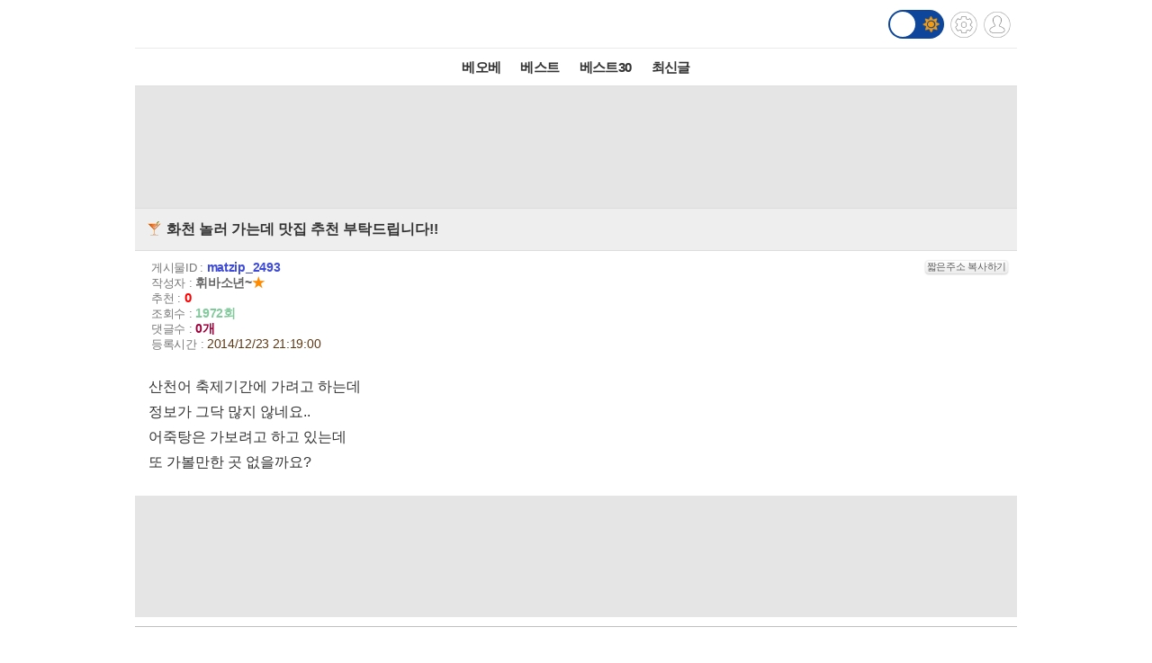

--- FILE ---
content_type: text/css
request_url: http://m.todayhumor.co.kr/css/light.css?558233837
body_size: 1738
content:
#header #top_best_menu_div {
  border-bottom: 1px solid #e0e0e0;
}

.logo_div_container {
  background-color: white;
  border-bottom: 1px solid #eaeaea;
}

#top_best_menu_div {
  background-color: white;
}

#header #top_best_menu_div li a {
  display: inline-block;
  font-size: 15px;
  line-height: 42px;
  letter-spacing: -0.04em;
  color: #333;
}

#favoriteTitle {
  background-color: white;
}

#favoriteDiv {
  background-color: #dedede;
}

/* index page*/
.index_page_separator_div {
  background-color: white;
}

/* list page */
.listTitleDiv {
  background-color: white;
}

.list_table_name {
  color: #666666;
}

.list_table_desc {
  color: gray;
}

.listTopTab {
  background-color: #e5e5e5;
}

.listLineBox {
  background: white url("//m.todayhumor.co.kr/images/list_bg_alpha.gif")
    bottom;
}

.listLineBox:hover {
  background: #ddd;
}

.listLineBox:active {
  /*background:#ddd;*/
}

.listLineBox:visited {
  background: yellow;
}

.listSubject {
  color: #444;
}

/* .list_image_icon {
  background-image: url("//www.todayhumor.co.kr/board/images/list_icon_photo.gif");
}
.list_icon_pencil {
  background-image: url("//www.todayhumor.co.kr/board/images/list_icon_pencil.gif?2");
}
.list_icon_shovel {
  background-image: url("//www.todayhumor.co.kr/board/images/list_icon_shovel.gif?2");
}
.list_icon_no_best {
  background-image: url("//www.todayhumor.co.kr/board/images/list_icon_no_best2.gif?2");
}
.list_icon_no_bob {
  background-image: url("//www.todayhumor.co.kr/board/images/list_icon_no_bob.gif?2");
}
.list_icon_no_delete {
  background-image: url("//www.todayhumor.co.kr/board/images/list_icon_no_delete.gif?2");
}
.list_icon_no_shovel {
  background-image: url("//www.todayhumor.co.kr/board/images/list_icon_no_shovel.gif?2");
} */
/****************/

/**********************/

/*		Paging		*/

.pagePreNextDiv {
  background: white;
  /*border-bottom: 1px solid #ddd;*/
}
.pagePreNextDiv a {
  color: #777;
}

.pagePreNextDiv a:hover {
  color: #2c9cd7;
}

.pagingDiv {
  background: white;
  /* border-bottom: 1px solid #ddd; */
}

.pagingDiv a {
  color: #656565;
}

.pagingDiv a:hover {
  color: #5365e1;
  background-color: #bbe7ff;
}

.page_box {
  /*color: #656565;*/
  background: white;
  border: 1px solid #d4d4d4;
}

.cur_page_box {
  border: 2px solid #39c;
  color: #ffffff;
  background-color: #00adee;
}

/* */
.todaybest_PreNextDiv {
  background: #eee url("//m.todayhumor.co.kr/images/list_bg_alpha.gif")
    bottom;
  /*margin-bottom:10px;*/
}

.todaybest_PreNextDiv a {
  border: 2px solid #ed1c24;
  background-color: #f26522;
  color: white;
}

.todaybest_cur_page {
  color: white;
  background: #5365e1;
}

.searchDiv {
  background-color: white;
  border-bottom: 1px solid #cecece;
}

.searchKeyfieldSelectBox {
  background-color: #f3f3f3;
}

.searchButton {
  background-color: white;
  color: black;
}

.searchFieldTextBox {
  background-color: white;
  color: black;
}

.listWriteDiv {
  background-color: white;
  border-bottom: 1px solid #cecece;
}

/* view page */
.view_title {
  background: #eeeeee;
  border-bottom: 1px solid #dddddd;
  border-top: 1px solid #dddddd;
}

.view_title {
}

.view_spec {
  background: white url("//m.todayhumor.co.kr/images/list_bg_alpha.gif")
    bottom;
  color: #777;
}

.view_no {
  color: #3e4bd8;
}

.view_okNok {
  color: red;
}

#viewPageWriterNameSpan a {
  color: #666;
}

.view_viewCount {
  color: #82ca9c;
}

.view_viewCount {
  color: #82ca9c;
}

.view_replyCount {
  color: #9e0039;
}

.view_bestRegDate {
  color: #603913;
}
.view_wdate {
  color: #603913;
}

.source_title {
  background-color: #1183c9;
  color: white;
}

.source_content {
  padding: 8px;
  word-break: break-all;
}

.option_title_td {
  background-color: #1183c9;
}

.add_source_form_div textarea {
  background-color: white;
}

.scrap_btn_div_container {
  border-top: 1px solid silver;
}

.okNokDescDiv {
  background-color: #c8ff00;
}

.big_img_replace_div {
  background-color: white;
}

#tail_container {
  border-top: 1px solid silver;
}

/* memo */
.memoDiv {
  background-color: white;
}

.memoRegisterInfo {
  color: gray;
}
.memoWriteMemo {
  background-color: #e7e1d7 !important;
}

.memoDivBlue1 {
  background-color: #ebf6f8 !important;
}
.memoDivBlue2 {
  background-color: #d7ddfb !important;
}

.memoName a:link,
.memoName a:visited {
  color: #545050;
}

.memoDate {
  color: #545050;
}

.memoOkNok {
  color: #a31717;
}

.memoShadowDiv {
  background: url("//www.todayhumor.co.kr/board/images/memo_wrapper_bottom_shadow01.gif")
    repeat-x;
}

.memo_image_input_div label {
  background-color: #999;
}

.memo_image_input_div .memo_upfile_name {
  background-color: #f5f5f5;
  color: #333;
  border-color: #ebebeb;
}

.rereMemoWrapperDiv {
  border-top: 2px dotted rgb(219, 219, 219);
}

.rereCountButton {
  border: 1px solid #8c8c8c;
  color: #666666;
  background-color: rgb(250, 250, 250);
}

.to_list_div div {
  color: white;
}

.to_list_div > div {
  background-color: #74014c;
}

.noMoreReplyDiv {
  background-color: #d3ff00;
}

.okNokDiv {
  border-top: 1px solid silver;
  border-bottom: 1px solid silver;
}

.memo_textarea {
  background-color: white;
}

/*footer */
.footer_switch_div_container {
  background-color: white;
  border-bottom: 1px solid #ddd;
}

.datasave_switch_title_div {
  color: #666;
}

.darkmode_switch_title_div {
  color: #666;
}

.bottom_button_div {
  background-color: white;
}

.bottom_menu_div {
  background-color: #555555;
}

/* myreply */

.member_menu_box_container {
  background-color: white;
}

.member_menu_box_container > div {
  background-color: white;
  border-bottom: 1px solid #eee;
}

.member_menu_box_title_div {
  color: #0e6e98;
}

.member_menu_box_bold_span {
  color: #0c7298;
}

/******* write page **************/
.writeFormTitleField {
  background-color: white;
  color: black;
}

.writeFormTextField {
  background-color: white;
  color: black;
}

.writeFormContainer #optionContainer label {
  color: black;
}

.writeFormContainer .upfileClass {
  color: black;
}

.writeFormContainer .submitButton {
  color: rgb(59, 113, 156);
}

.rere_submitButton {
  color: rgb(59, 113, 156);
}

/* 스크랩/신고/출처보완/소스보기*/
.btn_doscrap {
  background-image: url("/images/btn_doscrap_light.png");
}

.btn_accuse {
  background-image: url("/images/btn_accuse_light.png");
}

.btn_source_add {
  background-image: url("/images/btn_source_add_light.png");
}

.btn_view_source {
  background-image: url("/images/btn_view_source_light.png?3");
}
